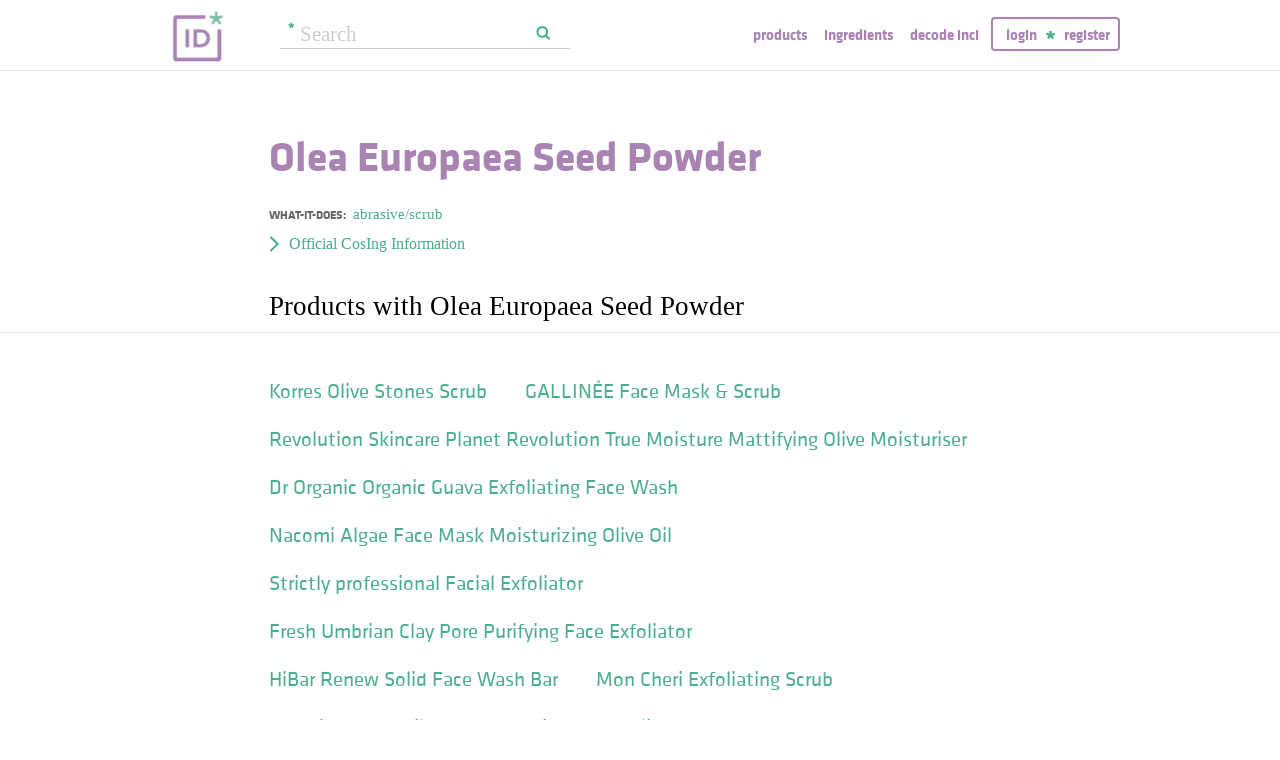

--- FILE ---
content_type: text/html; charset=utf-8
request_url: https://incidecoder.com/ingredients/olea-europaea-seed-powder
body_size: 5928
content:

<!DOCTYPE html>
<html lang="en">
<head>
    <meta content="text/html; charset=utf-8" http-equiv="content-type">
    <meta name="viewport" content="initial-scale=1.0, user-scalable=no, minimum-scale=1.0, maximum-scale=1.0">
    <title>Olea Europaea Seed Powder (with Product List)</title>
    <meta name="description" content="Read what Olea Europaea Seed Powder is doing in your skincare and cosmetic formulas and browse products you can find it in.">
    <link rel="preload" as="font" href="https://incidecoder-assets.storage.googleapis.com/assets/css/fonts/klavika-regular-webfont.woff" type="font/woff" crossorigin="anonymous">
<link rel="preload" as="font" href="https://incidecoder-assets.storage.googleapis.com/assets/css/fonts/klavika-bold-webfont.woff" type="font/woff" crossorigin="anonymous"><link rel="stylesheet" href="https://incidecoder-assets.storage.googleapis.com/assets/bundles/css/all-styles.2d9aab924b7f1fd18861.css"><style nonce="Gtu4RBZUlEUEhxTnFr4g1UeBgQrPJmUe1NKc2tUZnZc">
    @font-face {
        font-family: 'klavika_regular';
        src: url('https://incidecoder-assets.storage.googleapis.com/assets/css/fonts/klavika-regular-webfont.eot');
        src: url('https://incidecoder-assets.storage.googleapis.com/assets/css/fonts/klavika-regular-webfont.eot?#iefix') format('embedded-opentype'),
             url('https://incidecoder-assets.storage.googleapis.com/assets/css/fonts/klavika-regular-webfont.woff') format('woff'),
             url('https://incidecoder-assets.storage.googleapis.com/assets/css/fonts/klavika-regular-webfont.ttf') format('truetype'),
             url('https://incidecoder-assets.storage.googleapis.com/assets/css/fonts/klavika-regular-webfont.svg#klavika-regular') format('svg');
        font-weight: normal;
        font-style: normal;
        font-display: fallback;
    }
    @font-face {
        font-family: 'klavika_bold';
        src: url('https://incidecoder-assets.storage.googleapis.com/assets/css/fonts/klavika-bold-webfont.eot');
        src: url('https://incidecoder-assets.storage.googleapis.com/assets/css/fonts/klavika-bold-webfont.eot?#iefix') format('embedded-opentype'),
             url('https://incidecoder-assets.storage.googleapis.com/assets/css/fonts/klavika-bold-webfont.woff') format('woff'),
             url('https://incidecoder-assets.storage.googleapis.com/assets/css/fonts/klavika-bold-webfont.ttf') format('truetype'),
             url('https://incidecoder-assets.storage.googleapis.com/assets/css/fonts/klavika-bold-webfont.svg#klavika-bold') format('svg');
        font-weight: normal;
        font-style: normal;
        font-display: fallback;
    }
</style><link rel="preconnect" href="https://www.facebook.com">
<link rel="preconnect" href="https://www.gstatic.com">
<link rel="preconnect" href="https://www.google.com">
<link rel="preconnect" href="https://connect.facebook.net">
<link rel="preconnect" href="https://www.google-analytics.com">
    <meta name="apple-mobile-web-app-title" content="INCIDecoder">
<meta name="application-name" content="INCIDecoder">
<meta name="apple-mobile-web-app-title" content="INCIDecoder">
<meta name="application-name" content="INCIDecoder">
<meta name="apple-mobile-web-app-title" content="INCIDecoder">
<meta name="application-name" content="INCIDecoder">
<link rel="apple-touch-icon" sizes="180x180" href="https://incidecoder-assets.storage.googleapis.com/assets/icons/apple-touch-icon.png?v=OmJRBjJrvk">
<link rel="apple-touch-icon" sizes="152x152" href="https://incidecoder-assets.storage.googleapis.com/assets/icons/apple-touch-icon-152x152.png?v=OmJRBjJrvk">
<link rel="apple-touch-icon" sizes="120x120" href="https://incidecoder-assets.storage.googleapis.com/assets/icons/apple-touch-icon-120x120.png?v=OmJRBjJrvk">
<link rel="icon" type="image/png" sizes="32x32" href="https://incidecoder-assets.storage.googleapis.com/assets/icons/favicon-32x32.png?v=OmJRBjJrvk">
<link rel="icon" type="image/png" sizes="16x16" href="https://incidecoder-assets.storage.googleapis.com/assets/icons/favicon-16x16.png?v=OmJRBjJrvk">
<link rel="manifest" href="https://incidecoder-assets.storage.googleapis.com/assets/icons/site.webmanifest?v=OmJRBjJrvk_v2">
<link rel="mask-icon" href="https://incidecoder-assets.storage.googleapis.com/assets/icons/safari-pinned-tab.svg?v=OmJRBjJrvk" color="#a984b2">
<link rel="shortcut icon" href="https://incidecoder-assets.storage.googleapis.com/assets/icons/favicon.ico?v=OmJRBjJrvk">
<meta name="apple-mobile-web-app-title" content="INCIDecoder">
<meta name="application-name" content="INCIDecoder">
<meta name="msapplication-TileColor" content="#603cba">
<meta name="msapplication-TileImage" content="https://incidecoder-assets.storage.googleapis.com/assets/icons/mstile-144x144.png?v=OmJRBjJrvk">
<meta name="theme-color" content="#ffffff">
    <meta name="google-site-verification" content="8VqQG8p3G9e1SAcXKwQGoi3H2Dd8WGESZBL9yTJCa3U">
    

    <!-- Google tag (gtag.js) -->
    <script nonce="Gtu4RBZUlEUEhxTnFr4g1UeBgQrPJmUe1NKc2tUZnZc" async src="https://www.googletagmanager.com/gtag/js?id=G-WSCGSQYT7T"></script>
    <script nonce="Gtu4RBZUlEUEhxTnFr4g1UeBgQrPJmUe1NKc2tUZnZc">
      window.dataLayer = window.dataLayer || [];
      function gtag(){dataLayer.push(arguments);}
      gtag('js', new Date());
      
      gtag('config', 'G-WSCGSQYT7T');
    </script>

    <script nonce="Gtu4RBZUlEUEhxTnFr4g1UeBgQrPJmUe1NKc2tUZnZc">
      (function(i,s,o,g,r,a,m){i['GoogleAnalyticsObject']=r;i[r]=i[r]||function(){
      (i[r].q=i[r].q||[]).push(arguments)},i[r].l=1*new Date();a=s.createElement(o),
      m=s.getElementsByTagName(o)[0];a.async=1;a.src=g;m.parentNode.insertBefore(a,m)
      })(window,document,'script','//www.google-analytics.com/analytics.js','ga');

      ga('create', 'UA-5645560-6', 'auto');
      if (location.hostname == 'localhost') {
          // disable analytics on localhost
          ga('set', 'sendHitTask', null);
      }
      ga('set', 'contentGroup1', 'Ingredient');
      ga('send', 'pageview');
    </script>
<!-- Facebook Pixel Code -->
<script nonce="Gtu4RBZUlEUEhxTnFr4g1UeBgQrPJmUe1NKc2tUZnZc">
  !function(f,b,e,v,n,t,s)
  {if(f.fbq)return;n=f.fbq=function(){n.callMethod?
  n.callMethod.apply(n,arguments):n.queue.push(arguments)};
  if(!f._fbq)f._fbq=n;n.push=n;n.loaded=!0;n.version='2.0';
  n.queue=[];t=b.createElement(e);t.async=!0;
  t.src=v;s=b.getElementsByTagName(e)[0];
  s.parentNode.insertBefore(t,s)}(window, document,'script',
  'https://connect.facebook.net/en_US/fbevents.js');
  fbq('init', '322816185011739');
  fbq('track', 'PageView');
</script>
<noscript><img height="1" width="1" class="hidden"
  src="https://www.facebook.com/tr?id=322816185011739&ev=PageView&noscript=1"
/></noscript>
<!-- End Facebook Pixel Code -->
</head>

<body class="fs21">
    <div class="margin-0px-auto">
        <div id="header" class="header greybottomborder">
            <div class="maxwidth">
                <div class="simple-side-padding">
                    <div class="header-right">
                        <a href="/" class="main-title">
                            <img id="logo" src="https://incidecoder-assets.storage.googleapis.com/assets/img/idlogo.png" alt="Ingredients explained" width="153" height="103">
                        </a><div class="hideonmobil header-search-no-mobile">
                                
<div class="smallsearchform">
     <form method="get" action="/search" class="form">
        <input name="query" type="text" placeholder="Search"
            >
        <input type="submit" value="Search" class="">
    </form>
</div>

                            </div><div id="menu" class="hideonmobil hideotablet">
                            <a class="lowercase klavikab lilac topmenu paddingrs" href="/products">Products</a>
                            <a class="lowercase klavikab lilac topmenu paddingrs" href="/ingredients">Ingredients</a>
                            <a class="lowercase klavikab lilac topmenu paddingrs" href="/decode-inci">Decode INCI</a><span class="menuitemborder borderlilac display-inline">
                                    <a class="lowercase klavikab lilac topmenu" href="/account/login">Login</a>
                                    <img class="header-login-goodie1 header-login-goodie2" src="https://incidecoder-assets.storage.googleapis.com/assets/img/star_goodie.png" alt="">
                                    <a class="lowercase klavikab lilac topmenu" href="/account/register">Register</a>
                                </span></div>
                        <div class="mobilonly tabletonly">
                            <img  src="https://incidecoder-assets.storage.googleapis.com/assets/img/mobilmenu.png" class="mobilmenu-open" alt="mobile menu" width="110" height="100">
                        </div>
                    </div>
                    <div id="mobilmenu" class="mobilonly tabletonly mobilemenuopened hidden">
                        <div class="greybottomborder paddinglm"><span  class="menuitemborder borderwhite" >
                                    <a class="lowercase klavikab white topmenu" href="/account/login">Login</a>
                                    <img class="header-login-goodie1" src="https://incidecoder-assets.storage.googleapis.com/assets/img/star_white.png" alt="">
                                    <a class="lowercase klavikab white topmenu" href="/account/register">Register</a>
                                    <!-- needed because of a Chrome bug: right border is not visible otherwise -->
                                    <div class="fright"></div>
                                </span><img class="mobilmenu-close" src="https://incidecoder-assets.storage.googleapis.com/assets/img/cross-mark.png" alt="close message"/>
                        </div>
                        <div  class="paddinglm paddingtm">
                            <a class="lowercase klavikab white mobilmenuitem paddingrs" href="/products">Products</a>
                            <a class="lowercase klavikab white mobilmenuitem paddingrs" href="/ingredients">Ingredients</a>
                            <a class="lowercase klavikab white mobilmenuitem paddingrs" href="/decode-inci">Decode INCI</a></div>
                    </div>
                </div>
            </div>
        </div>  <!-- end of header--><a href="https://www.instagram.com/incidecodercom/" class="black">

            <div class="mobilonly pinkblock paddingts paddingbs center width100">
                <img src="https://incidecoder-assets.storage.googleapis.com/assets/img/instagram.png" class="link-icon opaque" alt="">
                <span class="underline">Follow us on our new Insta page &#187;</span>
            </div>
        </a><div id="content" class="content"><div class="dynamic-messages"></div>

            <!-- search on mobile --><div class="mobilonly simple-side-padding header-search-mobile">
                    
<div class="smallsearchform">
     <form method="get" action="/search" class="form">
        <input name="query" type="text" placeholder="Search"
            >
        <input type="submit" value="Search" class="">
    </form>
</div>

                </div>
    <div class="detailpage">

        

        <div class="std-side-padding paddingt60">
            <div class="inginfocontainer">
                    
            </div>

            
            <div class="ingredinfobox fleft">
            
                <div class="marginb23">
                    <h1 class="klavikab lilac ">
                        Olea Europaea Seed Powder
                    </h1>

                    
                </div>

                

                

                
                    <div class="itemprop">
                        <span class="label klavikab grey1">What-it-does: </span>
                        <span class="value">
                        
                            <a href="/ingredient-functions/abrasive-scrub">abrasive/scrub</a>
                        
                        </span>
                    </div>
                

                

                

            </div>
            <div class="clear"></div>
        </div><div class="std-side-padding paddingbs" id="cosing-data">
            <p>
              <button class="readmore arrowleft16 fs16 link-like">Official CosIng Information</button>
            </p>
            <div class="fs16 hidden"><div><b>All Functions:</b> abrasive
                    </div><div><b>Description:</b> olea europaea seed powder is the powder obtained from the dried ground seeds of the olive, olea europaea l., oleaceae
                    </div><div><b>CAS #:</b> 8001-25-0
                     | <b>EC #:</b> 232-277-0
                    </div><div></div></div>
          </div>
        
        

        

        

        
            
                <h2 class="std-side-padding section-v3-title ">Products with Olea Europaea Seed Powder</h2>
                <div class="std-side-padding databox paddingt45" id="product">
                    
                    <div>
                        
                            <a href="/products/korres-olive-stones-scrub"
                                class="klavika simpletextlistitem"
                                data-ga-eventcategory="ingredient-product"
                                data-ga-eventlabel="product:korres-olive-stones-scrub"
                                >Korres Olive Stones Scrub</a>
                        
                            <a href="/products/gallinee-face-mask-scrub"
                                class="klavika simpletextlistitem"
                                data-ga-eventcategory="ingredient-product"
                                data-ga-eventlabel="product:gallinee-face-mask-scrub"
                                >GALLINÉE Face Mask &amp; Scrub</a>
                        
                            <a href="/products/revolution-skincare-planet-revolution-true-moisture-mattifying-olive-moisturiser"
                                class="klavika simpletextlistitem"
                                data-ga-eventcategory="ingredient-product"
                                data-ga-eventlabel="product:revolution-skincare-planet-revolution-true-moisture-mattifying-olive-moisturiser"
                                >Revolution Skincare Planet Revolution True Moisture Mattifying Olive Moisturiser</a>
                        
                            <a href="/products/dr-organic-organic-guava-exfoliating-face-wash"
                                class="klavika simpletextlistitem"
                                data-ga-eventcategory="ingredient-product"
                                data-ga-eventlabel="product:dr-organic-organic-guava-exfoliating-face-wash"
                                >Dr Organic Organic Guava Exfoliating Face Wash</a>
                        
                            <a href="/products/nacomi-algae-face-mask-moisturizing-olive-oil"
                                class="klavika simpletextlistitem"
                                data-ga-eventcategory="ingredient-product"
                                data-ga-eventlabel="product:nacomi-algae-face-mask-moisturizing-olive-oil"
                                >Nacomi Algae Face Mask Moisturizing Olive Oil</a>
                        
                            <a href="/products/strictly-professional-facial-exfoliator"
                                class="klavika simpletextlistitem"
                                data-ga-eventcategory="ingredient-product"
                                data-ga-eventlabel="product:strictly-professional-facial-exfoliator"
                                >Strictly professional Facial Exfoliator</a>
                        
                            <a href="/products/fresh-umbrian-clay-pore-purifying-face-exfoliator"
                                class="klavika simpletextlistitem"
                                data-ga-eventcategory="ingredient-product"
                                data-ga-eventlabel="product:fresh-umbrian-clay-pore-purifying-face-exfoliator"
                                >Fresh Umbrian Clay Pore Purifying Face Exfoliator</a>
                        
                            <a href="/products/hibar-renew-solid-face-wash-bar"
                                class="klavika simpletextlistitem"
                                data-ga-eventcategory="ingredient-product"
                                data-ga-eventlabel="product:hibar-renew-solid-face-wash-bar"
                                >HiBar Renew Solid Face Wash Bar</a>
                        
                            <a href="/products/mon-cheri-exfoliating-scrub"
                                class="klavika simpletextlistitem"
                                data-ga-eventcategory="ingredient-product"
                                data-ga-eventlabel="product:mon-cheri-exfoliating-scrub"
                                >Mon Cheri Exfoliating Scrub</a>
                        
                            <a href="/products/organic-surge-daily-care-perfecting-face-polish"
                                class="klavika simpletextlistitem"
                                data-ga-eventcategory="ingredient-product"
                                data-ga-eventlabel="product:organic-surge-daily-care-perfecting-face-polish"
                                >Organic Surge Daily Care Perfecting Face Polish</a>
                        
                            <a href="/products/seraphina-advanced-skincare-re-vamp-re-vive-exfoliating-gel-cleanser"
                                class="klavika simpletextlistitem"
                                data-ga-eventcategory="ingredient-product"
                                data-ga-eventlabel="product:seraphina-advanced-skincare-re-vamp-re-vive-exfoliating-gel-cleanser"
                                >Seraphina Advanced Skincare Re-Vamp &amp; Re-Vive Exfoliating Gel Cleanser</a>
                        
                            <a href="/products/lilaroze-body-scrub-with-organic-rose"
                                class="klavika simpletextlistitem"
                                data-ga-eventcategory="ingredient-product"
                                data-ga-eventlabel="product:lilaroze-body-scrub-with-organic-rose"
                                >LilaRoze Body Scrub With Organic Rose</a>
                        
                            <a href="/products/nude-by-nature-exfoliating-facial-scrub"
                                class="klavika simpletextlistitem"
                                data-ga-eventcategory="ingredient-product"
                                data-ga-eventlabel="product:nude-by-nature-exfoliating-facial-scrub"
                                >Nude by nature Exfoliating Facial Scrub</a>
                        
                            <a href="/products/ziaja-natural-care-cleansing-face-scrub"
                                class="klavika simpletextlistitem"
                                data-ga-eventcategory="ingredient-product"
                                data-ga-eventlabel="product:ziaja-natural-care-cleansing-face-scrub"
                                >Ziaja Natural Care Cleansing Face Scrub</a>
                        
                            <a href="/products/apivita-face-scrub-for-deep-exfoliation-with-olive"
                                class="klavika simpletextlistitem"
                                data-ga-eventcategory="ingredient-product"
                                data-ga-eventlabel="product:apivita-face-scrub-for-deep-exfoliation-with-olive"
                                >Apivita Face Scrub For Deep Exfoliation With Olive</a>
                        
                            <a href="/products/cest-moi-purifying-charcoal-clay-facial-mask"
                                class="klavika simpletextlistitem"
                                data-ga-eventcategory="ingredient-product"
                                data-ga-eventlabel="product:cest-moi-purifying-charcoal-clay-facial-mask"
                                >C&#39;est Moi Purifying Charcoal Clay Facial Mask</a>
                        
                            <a href="/products/favora-kirkastava-kuorintavoide"
                                class="klavika simpletextlistitem"
                                data-ga-eventcategory="ingredient-product"
                                data-ga-eventlabel="product:favora-kirkastava-kuorintavoide"
                                >Favora Kirkastava Kuorintavoide</a>
                        
                            <a href="/products/apivita-face-scrub-olive"
                                class="klavika simpletextlistitem"
                                data-ga-eventcategory="ingredient-product"
                                data-ga-eventlabel="product:apivita-face-scrub-olive"
                                >Apivita Face Scrub Olive</a>
                        
                            <a href="/products/ayumi-body-scrub"
                                class="klavika simpletextlistitem"
                                data-ga-eventcategory="ingredient-product"
                                data-ga-eventlabel="product:ayumi-body-scrub"
                                >Ayumi Body Scrub</a>
                        
                            <a href="/products/bogna-skin-nutritional-mask-scrub-lila-mask"
                                class="klavika simpletextlistitem"
                                data-ga-eventcategory="ingredient-product"
                                data-ga-eventlabel="product:bogna-skin-nutritional-mask-scrub-lila-mask"
                                >BOGNA SKIN Nutritional Mask&amp;Scrub “Lila Mask”</a>
                        
                            <a href="/products/beauty-counter-counter-charcoal-facial-mask"
                                class="klavika simpletextlistitem"
                                data-ga-eventcategory="ingredient-product"
                                data-ga-eventlabel="product:beauty-counter-counter-charcoal-facial-mask"
                                >Beauty Counter Counter+ Charcoal Facial Mask</a>
                        
                            <a href="/products/nacomi-cleansing-powder-green-clay"
                                class="klavika simpletextlistitem"
                                data-ga-eventcategory="ingredient-product"
                                data-ga-eventlabel="product:nacomi-cleansing-powder-green-clay"
                                >Nacomi Cleansing Powder Green Clay</a>
                        
                            <a href="/products/doers-of-london-true-grit-exfoliator"
                                class="klavika simpletextlistitem"
                                data-ga-eventcategory="ingredient-product"
                                data-ga-eventlabel="product:doers-of-london-true-grit-exfoliator"
                                >DOERS OF LONDON True Grit Exfoliator</a>
                        
                            <a href="/products/functionalab-micro-pearl-exfoliator"
                                class="klavika simpletextlistitem"
                                data-ga-eventcategory="ingredient-product"
                                data-ga-eventlabel="product:functionalab-micro-pearl-exfoliator"
                                >Functionalab Micro Pearl Exfoliator</a>
                        
                            <a href="/products/jouviance-gentle-purifying-exfoliant"
                                class="klavika simpletextlistitem"
                                data-ga-eventcategory="ingredient-product"
                                data-ga-eventlabel="product:jouviance-gentle-purifying-exfoliant"
                                >Jouviance Gentle Purifying Scrub</a>
                        
                            <a href="/products/kind-natured-shea-and-macadamia-nourishing-body-lotion"
                                class="klavika simpletextlistitem"
                                data-ga-eventcategory="ingredient-product"
                                data-ga-eventlabel="product:kind-natured-shea-and-macadamia-nourishing-body-lotion"
                                >Kind Natured Shea And Macadamia Nourishing Body Lotion</a>
                        
                            <a href="/products/apivita-pure-jasmine-gentle-exfoliating-cream"
                                class="klavika simpletextlistitem"
                                data-ga-eventcategory="ingredient-product"
                                data-ga-eventlabel="product:apivita-pure-jasmine-gentle-exfoliating-cream"
                                >Apivita Pure Jasmine Gentle Exfoliating Cream</a>
                        
                            <a href="/products/furtuna-skin-tesori-di-seta-triple-active-exfoliator"
                                class="klavika simpletextlistitem"
                                data-ga-eventcategory="ingredient-product"
                                data-ga-eventlabel="product:furtuna-skin-tesori-di-seta-triple-active-exfoliator"
                                >Furtuna Skin Tesori Di Seta Triple Active Exfoliator</a>
                        
                            <a href="/products/image-skincare-ormedic-balancing-gel-polisher"
                                class="klavika simpletextlistitem"
                                data-ga-eventcategory="ingredient-product"
                                data-ga-eventlabel="product:image-skincare-ormedic-balancing-gel-polisher"
                                >Image Skincare Ormedic Balancing Gel Polisher</a>
                        
                            <a href="/products/baxter-of-california-exfoliating-body-bar-7-oz"
                                class="klavika simpletextlistitem"
                                data-ga-eventcategory="ingredient-product"
                                data-ga-eventlabel="product:baxter-of-california-exfoliating-body-bar-7-oz"
                                >Baxter of California Exfoliating Body Bar (7 Oz.)</a>
                        
                            <a href="/products/image-skincare-ormedic-balancing-gel-polisher-2"
                                class="klavika simpletextlistitem"
                                data-ga-eventcategory="ingredient-product"
                                data-ga-eventlabel="product:image-skincare-ormedic-balancing-gel-polisher-2"
                                >Image Skincare Ormedic Balancing Gel Polisher</a>
                        
                            <a href="/products/avon-planet-spa-heavenly-hydration-body-scrub"
                                class="klavika simpletextlistitem"
                                data-ga-eventcategory="ingredient-product"
                                data-ga-eventlabel="product:avon-planet-spa-heavenly-hydration-body-scrub"
                                >Avon Planet Spa Heavenly Hydration Body Scrub</a>
                        
                            <a href="/products/gallinee-prebiotic-face-foaming-cleanser"
                                class="klavika simpletextlistitem"
                                data-ga-eventcategory="ingredient-product"
                                data-ga-eventlabel="product:gallinee-prebiotic-face-foaming-cleanser"
                                >GALLINÉE Prebiotic Face Foaming Cleanser</a>
                        
                            <a href="/products/aphrodite-olive-oil-face-scrub"
                                class="klavika simpletextlistitem"
                                data-ga-eventcategory="ingredient-product"
                                data-ga-eventlabel="product:aphrodite-olive-oil-face-scrub"
                                >Aphrodite Olive Oil Face Scrub</a>
                        
                            <a href="/products/eminence-monoi-age-corrective-exfoliating-cleanser"
                                class="klavika simpletextlistitem"
                                data-ga-eventcategory="ingredient-product"
                                data-ga-eventlabel="product:eminence-monoi-age-corrective-exfoliating-cleanser"
                                >Eminence Monoi Age Corrective Exfoliating Cleanser</a>
                        
                        
                        
                        
                        
                        
                        
                        <div class="paddingbl center fs16">
                        



                        </div>
                    </div>
                </div>
            
        
    </div>
        
        </div><!-- end of content-->
        <div class="footer">
            <div class="maxwidth">
                <div class="emailbox">
                    <div class="simple-side-padding">
                        We do a Best of INCIDecoder email once a month with the most interesting products and ingredients we bump into.

                        
                            <form method="post" action="/savemail" id="emailform">


<div class="form">
    <input type="email" value="" name="email" class="email" placeholder="Your email address">

</div>
<div class="failure hidden">
An error has occurred. Please try again later!
</div>

<div class="recaptcha hidden">
  <div>Click below to subscribe:</div>
  <div class="g-recaptcha inline-block" data-sitekey="6LdmrlAaAAAAAIvDamh1lwjL-tB3hVO57XIy90eo" id="email-signup-recaptcha"></div>
</div>

<div class="success hidden paddingt30">
    <span class="klavikab">
        Thanks. :)  You are almost done: please check your mailbox to confirm your email!
    </span>
</div>

</form>
                        
                    </div>
                </div>
            </div>
            <div class="crfooter">
                <div class="klavika simple-side-padding">
                    *INCI is a list of the standardized and internationally accepted names used in the declaration of ingredients on cosmetic and personal care products. It is published by the Personal Care Product Council.
                </div>
                <div class="klavika maxwidth">
                    Copyright 2026 | <a class="white" href="/about">About</a>
                </div>
            </div>

        </div> <!-- end of footer-->
    </div>  
  
    <!-- begin scripts -->
    
<script type="application/json" id="global">
{"captchaKey": "6LdmrlAaAAAAAIvDamh1lwjL-tB3hVO57XIy90eo", "ingredientDisplayName": "Olea Europaea Seed Powder", "ingredientSlug": "olea-europaea-seed-powder", "userName": null}
</script>

    <script src="https://incidecoder-assets.storage.googleapis.com/assets/bundles/js/manifest.0791ffe854415dd66d46.js" crossorigin="anonymous" nonce="Gtu4RBZUlEUEhxTnFr4g1UeBgQrPJmUe1NKc2tUZnZc"></script><script src="https://incidecoder-assets.storage.googleapis.com/assets/bundles/js/vendors.b48bd4b608a5eacb6abc.js" crossorigin="anonymous" nonce="Gtu4RBZUlEUEhxTnFr4g1UeBgQrPJmUe1NKc2tUZnZc"></script><script src="https://incidecoder-assets.storage.googleapis.com/assets/bundles/js/base.b18071fe6e4adbb07534.js" crossorigin="anonymous" nonce="Gtu4RBZUlEUEhxTnFr4g1UeBgQrPJmUe1NKc2tUZnZc"></script><script src="https://incidecoder-assets.storage.googleapis.com/assets/bundles/js/ingredient-details.1534baa902ce011a1aa3.js" crossorigin="anonymous" nonce="Gtu4RBZUlEUEhxTnFr4g1UeBgQrPJmUe1NKc2tUZnZc"></script>
    <!-- end scripts -->

</body>
</html>
